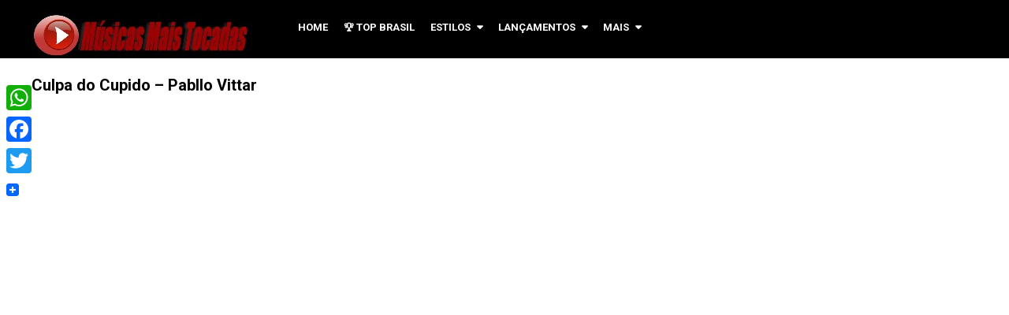

--- FILE ---
content_type: text/html; charset=UTF-8
request_url: https://www.musicasmaistocadas.mus.br/culpa-do-cupido-pabllo-vittar/
body_size: 14042
content:
<!DOCTYPE html>
<html class="no-js" lang="pt-BR">
<head itemscope itemtype="http://schema.org/WebSite">
	<meta charset="UTF-8">
	<!-- Always force latest IE rendering engine (even in intranet) & Chrome Frame -->
	<!--[if IE ]>
	<meta http-equiv="X-UA-Compatible" content="IE=edge,chrome=1">
	<![endif]-->
	<link rel="profile" href="https://gmpg.org/xfn/11" />
	
        
        
        
                    <meta name="viewport" content="width=device-width, initial-scale=1">
            <meta name="apple-mobile-web-app-capable" content="yes">
            <meta name="apple-mobile-web-app-status-bar-style" content="black">
        
        
        <meta itemprop="name" content="Músicas Mais Tocadas" />
        <meta itemprop="url" content="https://www.musicasmaistocadas.mus.br" />

                                                <meta itemprop="creator accountablePerson" content="Júlia Brieda" />
                                        <meta name="twitter:card" content="summary_large_image">
                <meta name="twitter:site" content="@">
                <meta name="twitter:title" content="Culpa do Cupido &#8211; Pabllo Vittar">
                <meta name="twitter:description" content="https://www.youtube.com/watch?v=k3iE2zw9mFI&amp;t=20sCulpa do Cupido - Pabllo Vittar (Letra e Música para Ouvi">
                <meta name="twitter:creator" content="@">
                <meta name="twitter:image:src" content="https://www.musicasmaistocadas.mus.br/wp-content/uploads/2023/02/Apetitosa-Pabllo-Vittar-Feat.-MC-Tchelinho-DJ-Tonias-1.jpg">
                <meta name="twitter:domain" content="https://www.musicasmaistocadas.mus.br">

                <meta property="og:url" content="https://www.musicasmaistocadas.mus.br/culpa-do-cupido-pabllo-vittar/" />
                <meta property="og:image" content="https://www.musicasmaistocadas.mus.br/wp-content/uploads/2023/02/Apetitosa-Pabllo-Vittar-Feat.-MC-Tchelinho-DJ-Tonias-1.jpg" />
                <meta property="og:title" content="Culpa do Cupido &#8211; Pabllo Vittar" />
                <meta property="og:description" content="https://www.youtube.com/watch?v=k3iE2zw9mFI&amp;t=20sCulpa do Cupido - Pabllo Vittar (Letra e Música para Ouvi" />
        	<link rel="pingback" href="https://www.musicasmaistocadas.mus.br/xmlrpc.php" />
	<title>Culpa do Cupido &#8211; Pabllo Vittar &#8211; Músicas Mais Tocadas</title>
<meta name='robots' content='max-image-preview:large' />
<script type="text/javascript">document.documentElement.className = document.documentElement.className.replace( /\bno-js\b/,'js' );</script><link rel='dns-prefetch' href='//static.addtoany.com' />
<link rel="alternate" type="application/rss+xml" title="Feed para Músicas Mais Tocadas &raquo;" href="https://www.musicasmaistocadas.mus.br/feed/" />
<link rel="alternate" type="application/rss+xml" title="Feed de comentários para Músicas Mais Tocadas &raquo;" href="https://www.musicasmaistocadas.mus.br/comments/feed/" />
<script type="text/javascript" id="wpp-js" src="https://www.musicasmaistocadas.mus.br/wp-content/plugins/wordpress-popular-posts/assets/js/wpp.min.js?ver=7.2.0" data-sampling="0" data-sampling-rate="100" data-api-url="https://www.musicasmaistocadas.mus.br/wp-json/wordpress-popular-posts" data-post-id="55727" data-token="34e003ef5f" data-lang="0" data-debug="0"></script>
<link rel="alternate" type="application/rss+xml" title="Feed de comentários para Músicas Mais Tocadas &raquo; Culpa do Cupido &#8211; Pabllo Vittar" href="https://www.musicasmaistocadas.mus.br/culpa-do-cupido-pabllo-vittar/feed/" />
<script type="text/javascript">
/* <![CDATA[ */
window._wpemojiSettings = {"baseUrl":"https:\/\/s.w.org\/images\/core\/emoji\/15.0.3\/72x72\/","ext":".png","svgUrl":"https:\/\/s.w.org\/images\/core\/emoji\/15.0.3\/svg\/","svgExt":".svg","source":{"concatemoji":"https:\/\/www.musicasmaistocadas.mus.br\/wp-includes\/js\/wp-emoji-release.min.js"}};
/*! This file is auto-generated */
!function(i,n){var o,s,e;function c(e){try{var t={supportTests:e,timestamp:(new Date).valueOf()};sessionStorage.setItem(o,JSON.stringify(t))}catch(e){}}function p(e,t,n){e.clearRect(0,0,e.canvas.width,e.canvas.height),e.fillText(t,0,0);var t=new Uint32Array(e.getImageData(0,0,e.canvas.width,e.canvas.height).data),r=(e.clearRect(0,0,e.canvas.width,e.canvas.height),e.fillText(n,0,0),new Uint32Array(e.getImageData(0,0,e.canvas.width,e.canvas.height).data));return t.every(function(e,t){return e===r[t]})}function u(e,t,n){switch(t){case"flag":return n(e,"\ud83c\udff3\ufe0f\u200d\u26a7\ufe0f","\ud83c\udff3\ufe0f\u200b\u26a7\ufe0f")?!1:!n(e,"\ud83c\uddfa\ud83c\uddf3","\ud83c\uddfa\u200b\ud83c\uddf3")&&!n(e,"\ud83c\udff4\udb40\udc67\udb40\udc62\udb40\udc65\udb40\udc6e\udb40\udc67\udb40\udc7f","\ud83c\udff4\u200b\udb40\udc67\u200b\udb40\udc62\u200b\udb40\udc65\u200b\udb40\udc6e\u200b\udb40\udc67\u200b\udb40\udc7f");case"emoji":return!n(e,"\ud83d\udc26\u200d\u2b1b","\ud83d\udc26\u200b\u2b1b")}return!1}function f(e,t,n){var r="undefined"!=typeof WorkerGlobalScope&&self instanceof WorkerGlobalScope?new OffscreenCanvas(300,150):i.createElement("canvas"),a=r.getContext("2d",{willReadFrequently:!0}),o=(a.textBaseline="top",a.font="600 32px Arial",{});return e.forEach(function(e){o[e]=t(a,e,n)}),o}function t(e){var t=i.createElement("script");t.src=e,t.defer=!0,i.head.appendChild(t)}"undefined"!=typeof Promise&&(o="wpEmojiSettingsSupports",s=["flag","emoji"],n.supports={everything:!0,everythingExceptFlag:!0},e=new Promise(function(e){i.addEventListener("DOMContentLoaded",e,{once:!0})}),new Promise(function(t){var n=function(){try{var e=JSON.parse(sessionStorage.getItem(o));if("object"==typeof e&&"number"==typeof e.timestamp&&(new Date).valueOf()<e.timestamp+604800&&"object"==typeof e.supportTests)return e.supportTests}catch(e){}return null}();if(!n){if("undefined"!=typeof Worker&&"undefined"!=typeof OffscreenCanvas&&"undefined"!=typeof URL&&URL.createObjectURL&&"undefined"!=typeof Blob)try{var e="postMessage("+f.toString()+"("+[JSON.stringify(s),u.toString(),p.toString()].join(",")+"));",r=new Blob([e],{type:"text/javascript"}),a=new Worker(URL.createObjectURL(r),{name:"wpTestEmojiSupports"});return void(a.onmessage=function(e){c(n=e.data),a.terminate(),t(n)})}catch(e){}c(n=f(s,u,p))}t(n)}).then(function(e){for(var t in e)n.supports[t]=e[t],n.supports.everything=n.supports.everything&&n.supports[t],"flag"!==t&&(n.supports.everythingExceptFlag=n.supports.everythingExceptFlag&&n.supports[t]);n.supports.everythingExceptFlag=n.supports.everythingExceptFlag&&!n.supports.flag,n.DOMReady=!1,n.readyCallback=function(){n.DOMReady=!0}}).then(function(){return e}).then(function(){var e;n.supports.everything||(n.readyCallback(),(e=n.source||{}).concatemoji?t(e.concatemoji):e.wpemoji&&e.twemoji&&(t(e.twemoji),t(e.wpemoji)))}))}((window,document),window._wpemojiSettings);
/* ]]> */
</script>
<style id='wp-emoji-styles-inline-css' type='text/css'>

	img.wp-smiley, img.emoji {
		display: inline !important;
		border: none !important;
		box-shadow: none !important;
		height: 1em !important;
		width: 1em !important;
		margin: 0 0.07em !important;
		vertical-align: -0.1em !important;
		background: none !important;
		padding: 0 !important;
	}
</style>
<link rel='stylesheet' id='wp-block-library-css' href='https://www.musicasmaistocadas.mus.br/wp-includes/css/dist/block-library/style.min.css' type='text/css' media='all' />
<style id='classic-theme-styles-inline-css' type='text/css'>
/*! This file is auto-generated */
.wp-block-button__link{color:#fff;background-color:#32373c;border-radius:9999px;box-shadow:none;text-decoration:none;padding:calc(.667em + 2px) calc(1.333em + 2px);font-size:1.125em}.wp-block-file__button{background:#32373c;color:#fff;text-decoration:none}
</style>
<style id='global-styles-inline-css' type='text/css'>
:root{--wp--preset--aspect-ratio--square: 1;--wp--preset--aspect-ratio--4-3: 4/3;--wp--preset--aspect-ratio--3-4: 3/4;--wp--preset--aspect-ratio--3-2: 3/2;--wp--preset--aspect-ratio--2-3: 2/3;--wp--preset--aspect-ratio--16-9: 16/9;--wp--preset--aspect-ratio--9-16: 9/16;--wp--preset--color--black: #000000;--wp--preset--color--cyan-bluish-gray: #abb8c3;--wp--preset--color--white: #ffffff;--wp--preset--color--pale-pink: #f78da7;--wp--preset--color--vivid-red: #cf2e2e;--wp--preset--color--luminous-vivid-orange: #ff6900;--wp--preset--color--luminous-vivid-amber: #fcb900;--wp--preset--color--light-green-cyan: #7bdcb5;--wp--preset--color--vivid-green-cyan: #00d084;--wp--preset--color--pale-cyan-blue: #8ed1fc;--wp--preset--color--vivid-cyan-blue: #0693e3;--wp--preset--color--vivid-purple: #9b51e0;--wp--preset--gradient--vivid-cyan-blue-to-vivid-purple: linear-gradient(135deg,rgba(6,147,227,1) 0%,rgb(155,81,224) 100%);--wp--preset--gradient--light-green-cyan-to-vivid-green-cyan: linear-gradient(135deg,rgb(122,220,180) 0%,rgb(0,208,130) 100%);--wp--preset--gradient--luminous-vivid-amber-to-luminous-vivid-orange: linear-gradient(135deg,rgba(252,185,0,1) 0%,rgba(255,105,0,1) 100%);--wp--preset--gradient--luminous-vivid-orange-to-vivid-red: linear-gradient(135deg,rgba(255,105,0,1) 0%,rgb(207,46,46) 100%);--wp--preset--gradient--very-light-gray-to-cyan-bluish-gray: linear-gradient(135deg,rgb(238,238,238) 0%,rgb(169,184,195) 100%);--wp--preset--gradient--cool-to-warm-spectrum: linear-gradient(135deg,rgb(74,234,220) 0%,rgb(151,120,209) 20%,rgb(207,42,186) 40%,rgb(238,44,130) 60%,rgb(251,105,98) 80%,rgb(254,248,76) 100%);--wp--preset--gradient--blush-light-purple: linear-gradient(135deg,rgb(255,206,236) 0%,rgb(152,150,240) 100%);--wp--preset--gradient--blush-bordeaux: linear-gradient(135deg,rgb(254,205,165) 0%,rgb(254,45,45) 50%,rgb(107,0,62) 100%);--wp--preset--gradient--luminous-dusk: linear-gradient(135deg,rgb(255,203,112) 0%,rgb(199,81,192) 50%,rgb(65,88,208) 100%);--wp--preset--gradient--pale-ocean: linear-gradient(135deg,rgb(255,245,203) 0%,rgb(182,227,212) 50%,rgb(51,167,181) 100%);--wp--preset--gradient--electric-grass: linear-gradient(135deg,rgb(202,248,128) 0%,rgb(113,206,126) 100%);--wp--preset--gradient--midnight: linear-gradient(135deg,rgb(2,3,129) 0%,rgb(40,116,252) 100%);--wp--preset--font-size--small: 13px;--wp--preset--font-size--medium: 20px;--wp--preset--font-size--large: 36px;--wp--preset--font-size--x-large: 42px;--wp--preset--spacing--20: 0.44rem;--wp--preset--spacing--30: 0.67rem;--wp--preset--spacing--40: 1rem;--wp--preset--spacing--50: 1.5rem;--wp--preset--spacing--60: 2.25rem;--wp--preset--spacing--70: 3.38rem;--wp--preset--spacing--80: 5.06rem;--wp--preset--shadow--natural: 6px 6px 9px rgba(0, 0, 0, 0.2);--wp--preset--shadow--deep: 12px 12px 50px rgba(0, 0, 0, 0.4);--wp--preset--shadow--sharp: 6px 6px 0px rgba(0, 0, 0, 0.2);--wp--preset--shadow--outlined: 6px 6px 0px -3px rgba(255, 255, 255, 1), 6px 6px rgba(0, 0, 0, 1);--wp--preset--shadow--crisp: 6px 6px 0px rgba(0, 0, 0, 1);}:where(.is-layout-flex){gap: 0.5em;}:where(.is-layout-grid){gap: 0.5em;}body .is-layout-flex{display: flex;}.is-layout-flex{flex-wrap: wrap;align-items: center;}.is-layout-flex > :is(*, div){margin: 0;}body .is-layout-grid{display: grid;}.is-layout-grid > :is(*, div){margin: 0;}:where(.wp-block-columns.is-layout-flex){gap: 2em;}:where(.wp-block-columns.is-layout-grid){gap: 2em;}:where(.wp-block-post-template.is-layout-flex){gap: 1.25em;}:where(.wp-block-post-template.is-layout-grid){gap: 1.25em;}.has-black-color{color: var(--wp--preset--color--black) !important;}.has-cyan-bluish-gray-color{color: var(--wp--preset--color--cyan-bluish-gray) !important;}.has-white-color{color: var(--wp--preset--color--white) !important;}.has-pale-pink-color{color: var(--wp--preset--color--pale-pink) !important;}.has-vivid-red-color{color: var(--wp--preset--color--vivid-red) !important;}.has-luminous-vivid-orange-color{color: var(--wp--preset--color--luminous-vivid-orange) !important;}.has-luminous-vivid-amber-color{color: var(--wp--preset--color--luminous-vivid-amber) !important;}.has-light-green-cyan-color{color: var(--wp--preset--color--light-green-cyan) !important;}.has-vivid-green-cyan-color{color: var(--wp--preset--color--vivid-green-cyan) !important;}.has-pale-cyan-blue-color{color: var(--wp--preset--color--pale-cyan-blue) !important;}.has-vivid-cyan-blue-color{color: var(--wp--preset--color--vivid-cyan-blue) !important;}.has-vivid-purple-color{color: var(--wp--preset--color--vivid-purple) !important;}.has-black-background-color{background-color: var(--wp--preset--color--black) !important;}.has-cyan-bluish-gray-background-color{background-color: var(--wp--preset--color--cyan-bluish-gray) !important;}.has-white-background-color{background-color: var(--wp--preset--color--white) !important;}.has-pale-pink-background-color{background-color: var(--wp--preset--color--pale-pink) !important;}.has-vivid-red-background-color{background-color: var(--wp--preset--color--vivid-red) !important;}.has-luminous-vivid-orange-background-color{background-color: var(--wp--preset--color--luminous-vivid-orange) !important;}.has-luminous-vivid-amber-background-color{background-color: var(--wp--preset--color--luminous-vivid-amber) !important;}.has-light-green-cyan-background-color{background-color: var(--wp--preset--color--light-green-cyan) !important;}.has-vivid-green-cyan-background-color{background-color: var(--wp--preset--color--vivid-green-cyan) !important;}.has-pale-cyan-blue-background-color{background-color: var(--wp--preset--color--pale-cyan-blue) !important;}.has-vivid-cyan-blue-background-color{background-color: var(--wp--preset--color--vivid-cyan-blue) !important;}.has-vivid-purple-background-color{background-color: var(--wp--preset--color--vivid-purple) !important;}.has-black-border-color{border-color: var(--wp--preset--color--black) !important;}.has-cyan-bluish-gray-border-color{border-color: var(--wp--preset--color--cyan-bluish-gray) !important;}.has-white-border-color{border-color: var(--wp--preset--color--white) !important;}.has-pale-pink-border-color{border-color: var(--wp--preset--color--pale-pink) !important;}.has-vivid-red-border-color{border-color: var(--wp--preset--color--vivid-red) !important;}.has-luminous-vivid-orange-border-color{border-color: var(--wp--preset--color--luminous-vivid-orange) !important;}.has-luminous-vivid-amber-border-color{border-color: var(--wp--preset--color--luminous-vivid-amber) !important;}.has-light-green-cyan-border-color{border-color: var(--wp--preset--color--light-green-cyan) !important;}.has-vivid-green-cyan-border-color{border-color: var(--wp--preset--color--vivid-green-cyan) !important;}.has-pale-cyan-blue-border-color{border-color: var(--wp--preset--color--pale-cyan-blue) !important;}.has-vivid-cyan-blue-border-color{border-color: var(--wp--preset--color--vivid-cyan-blue) !important;}.has-vivid-purple-border-color{border-color: var(--wp--preset--color--vivid-purple) !important;}.has-vivid-cyan-blue-to-vivid-purple-gradient-background{background: var(--wp--preset--gradient--vivid-cyan-blue-to-vivid-purple) !important;}.has-light-green-cyan-to-vivid-green-cyan-gradient-background{background: var(--wp--preset--gradient--light-green-cyan-to-vivid-green-cyan) !important;}.has-luminous-vivid-amber-to-luminous-vivid-orange-gradient-background{background: var(--wp--preset--gradient--luminous-vivid-amber-to-luminous-vivid-orange) !important;}.has-luminous-vivid-orange-to-vivid-red-gradient-background{background: var(--wp--preset--gradient--luminous-vivid-orange-to-vivid-red) !important;}.has-very-light-gray-to-cyan-bluish-gray-gradient-background{background: var(--wp--preset--gradient--very-light-gray-to-cyan-bluish-gray) !important;}.has-cool-to-warm-spectrum-gradient-background{background: var(--wp--preset--gradient--cool-to-warm-spectrum) !important;}.has-blush-light-purple-gradient-background{background: var(--wp--preset--gradient--blush-light-purple) !important;}.has-blush-bordeaux-gradient-background{background: var(--wp--preset--gradient--blush-bordeaux) !important;}.has-luminous-dusk-gradient-background{background: var(--wp--preset--gradient--luminous-dusk) !important;}.has-pale-ocean-gradient-background{background: var(--wp--preset--gradient--pale-ocean) !important;}.has-electric-grass-gradient-background{background: var(--wp--preset--gradient--electric-grass) !important;}.has-midnight-gradient-background{background: var(--wp--preset--gradient--midnight) !important;}.has-small-font-size{font-size: var(--wp--preset--font-size--small) !important;}.has-medium-font-size{font-size: var(--wp--preset--font-size--medium) !important;}.has-large-font-size{font-size: var(--wp--preset--font-size--large) !important;}.has-x-large-font-size{font-size: var(--wp--preset--font-size--x-large) !important;}
:where(.wp-block-post-template.is-layout-flex){gap: 1.25em;}:where(.wp-block-post-template.is-layout-grid){gap: 1.25em;}
:where(.wp-block-columns.is-layout-flex){gap: 2em;}:where(.wp-block-columns.is-layout-grid){gap: 2em;}
:root :where(.wp-block-pullquote){font-size: 1.5em;line-height: 1.6;}
</style>
<link rel='stylesheet' id='ivory-search-styles-css' href='https://www.musicasmaistocadas.mus.br/wp-content/plugins/add-search-to-menu-premium/public/css/ivory-search.min.css' type='text/css' media='all' />
<link rel='stylesheet' id='wpsm_ac-font-awesome-front-css' href='https://www.musicasmaistocadas.mus.br/wp-content/plugins/responsive-accordion-and-collapse/css/font-awesome/css/font-awesome.min.css' type='text/css' media='all' />
<link rel='stylesheet' id='wpsm_ac_bootstrap-front-css' href='https://www.musicasmaistocadas.mus.br/wp-content/plugins/responsive-accordion-and-collapse/css/bootstrap-front.css' type='text/css' media='all' />
<link rel='stylesheet' id='usp_style-css' href='https://www.musicasmaistocadas.mus.br/wp-content/plugins/user-submitted-posts/resources/usp.css' type='text/css' media='all' />
<link rel='stylesheet' id='wordpress-popular-posts-css-css' href='https://www.musicasmaistocadas.mus.br/wp-content/plugins/wordpress-popular-posts/assets/css/wpp.css' type='text/css' media='all' />
<link rel='stylesheet' id='recent-posts-widget-with-thumbnails-public-style-css' href='https://www.musicasmaistocadas.mus.br/wp-content/plugins/recent-posts-widget-with-thumbnails/public.css' type='text/css' media='all' />
<link rel='stylesheet' id='yarpp-thumbnails-css' href='https://www.musicasmaistocadas.mus.br/wp-content/plugins/yet-another-related-posts-plugin/style/styles_thumbnails.css' type='text/css' media='all' />
<style id='yarpp-thumbnails-inline-css' type='text/css'>
.yarpp-thumbnails-horizontal .yarpp-thumbnail {width: 130px;height: 170px;margin: 5px;margin-left: 0px;}.yarpp-thumbnail > img, .yarpp-thumbnail-default {width: 120px;height: 120px;margin: 5px;}.yarpp-thumbnails-horizontal .yarpp-thumbnail-title {margin: 7px;margin-top: 0px;width: 120px;}.yarpp-thumbnail-default > img {min-height: 120px;min-width: 120px;}
</style>
<link rel='stylesheet' id='addtoany-css' href='https://www.musicasmaistocadas.mus.br/wp-content/plugins/add-to-any/addtoany.min.css' type='text/css' media='all' />
<style id='addtoany-inline-css' type='text/css'>
@media screen and (max-width:980px){
.a2a_floating_style.a2a_vertical_style{display:none;}
}
</style>
<link rel='stylesheet' id='video-stylesheet-css' href='https://www.musicasmaistocadas.mus.br/wp-content/themes/musicasmaistocadas/style.css' type='text/css' media='all' />
<style id='video-stylesheet-inline-css' type='text/css'>

        body {background-color:#ffffff;background-image:url(https://www.musicasmaistocadas.mus.br/wp-content/themes/musicasmaistocadas/images/nobg.png);}
        #header {background-color:#000000; }
        .navigation.mobile-menu-wrapper, .navigation ul ul li {background-color:#000000!important; }
        .footer-widgets {background-color:#111111; }
        footer {background-color:#000000; }
        .pace .pace-progress, #mobile-menu-wrapper ul li a:hover, .ball-pulse > div, .toplink .fa-chevron-up, #load-posts a, .featured-post:hover .play-btn, .watchlater.active { background: #e82f34; }
		.postauthor h5, .copyrights a, .single_post a, .sidebar .textwidget a, #site-footer .textwidget a, .pnavigation2 a, #sidebar a:hover, .copyrights a:hover, #site-footer .widget li a:hover, .reply a, .title a:hover, .post-info a:hover, .comm, #tabber .inside li a:hover, .readMore a:hover, .fn a, a, a:hover, .home-post-title a:hover, #secondary-navigation a:hover, #secondary-navigation .current-menu-item > a { color:#e82f34; }
        .related-posts a:hover, .post-meta a:hover { color:#e82f34!important; }
        a#pull, #commentform input#submit, .contact-form input[type='submit'], #move-to-top:hover, .video-header-url a, .pagination a, .pagination .dots, #tabber ul.tabs li a.selected, .tagcloud a, #wpmm-megamenu .review-total-only, .woocommerce a.button, .woocommerce-page a.button, .woocommerce button.button, .woocommerce-page button.button, .woocommerce input.button, .woocommerce-page input.button, .woocommerce #respond input#submit, .woocommerce-page #respond input#submit, .woocommerce #content input.button, .woocommerce-page #content input.button, .woocommerce nav.woocommerce-pagination ul li a, .woocommerce-page nav.woocommerce-pagination ul li a, .woocommerce #content nav.woocommerce-pagination ul li a, .woocommerce-page #content nav.woocommerce-pagination ul li a, .woocommerce .bypostauthor:after, #searchsubmit, .woocommerce nav.woocommerce-pagination ul li a:focus, .woocommerce-page nav.woocommerce-pagination ul li a:focus, .woocommerce #content nav.woocommerce-pagination ul li a:focus, .woocommerce-page #content nav.woocommerce-pagination ul li a:focus, .woocommerce a.button, .woocommerce-page a.button, .woocommerce button.button, .woocommerce-page button.button, .woocommerce input.button, .woocommerce-page input.button, .woocommerce #respond input#submit, .woocommerce-page #respond input#submit, .woocommerce #content input.button, .woocommerce-page #content input.button { background-color:#e82f34; color: #fff!important; }
        .wpmm-megamenu-showing.wpmm-light-scheme { background-color:#e82f34!important; }

		
		
		
		
			
</style>
<link rel='stylesheet' id='fontawesome-css' href='https://www.musicasmaistocadas.mus.br/wp-content/themes/musicasmaistocadas/css/font-awesome.min.css' type='text/css' media='all' />
<link rel='stylesheet' id='responsive-css' href='https://www.musicasmaistocadas.mus.br/wp-content/themes/musicasmaistocadas/css/responsive.css' type='text/css' media='all' />
<script type="text/javascript" id="addtoany-core-js-before">
/* <![CDATA[ */
window.a2a_config=window.a2a_config||{};a2a_config.callbacks=[];a2a_config.overlays=[];a2a_config.templates={};a2a_localize = {
	Share: "Share",
	Save: "Save",
	Subscribe: "Subscribe",
	Email: "Email",
	Bookmark: "Bookmark",
	ShowAll: "Show all",
	ShowLess: "Show less",
	FindServices: "Find service(s)",
	FindAnyServiceToAddTo: "Instantly find any service to add to",
	PoweredBy: "Powered by",
	ShareViaEmail: "Share via email",
	SubscribeViaEmail: "Subscribe via email",
	BookmarkInYourBrowser: "Bookmark in your browser",
	BookmarkInstructions: "Press Ctrl+D or \u2318+D to bookmark this page",
	AddToYourFavorites: "Add to your favorites",
	SendFromWebOrProgram: "Send from any email address or email program",
	EmailProgram: "Email program",
	More: "More&#8230;",
	ThanksForSharing: "Thanks for sharing!",
	ThanksForFollowing: "Thanks for following!"
};
/* ]]> */
</script>
<script type="text/javascript" defer src="https://static.addtoany.com/menu/page.js" id="addtoany-core-js"></script>
<script type="text/javascript" src="https://www.musicasmaistocadas.mus.br/wp-includes/js/jquery/jquery.min.js" id="jquery-core-js"></script>
<script type="text/javascript" src="https://www.musicasmaistocadas.mus.br/wp-includes/js/jquery/jquery-migrate.min.js" id="jquery-migrate-js"></script>
<script type="text/javascript" defer src="https://www.musicasmaistocadas.mus.br/wp-content/plugins/add-to-any/addtoany.min.js" id="addtoany-jquery-js"></script>
<script type="text/javascript" src="https://www.musicasmaistocadas.mus.br/wp-content/plugins/user-submitted-posts/resources/jquery.cookie.js" id="usp_cookie-js"></script>
<script type="text/javascript" src="https://www.musicasmaistocadas.mus.br/wp-content/plugins/user-submitted-posts/resources/jquery.parsley.min.js" id="usp_parsley-js"></script>
<script type="text/javascript" id="usp_core-js-before">
/* <![CDATA[ */
var usp_custom_field = "usp_custom_field"; var usp_custom_field_2 = ""; var usp_custom_checkbox = "usp_custom_checkbox"; var usp_case_sensitivity = "false"; var usp_challenge_response = "9"; var usp_min_images = 0; var usp_max_images = 1; var usp_parsley_error = "Resposta incorreta."; var usp_multiple_cats = 0; var usp_existing_tags = 0; var usp_recaptcha_disp = "hide"; var usp_recaptcha_vers = "2"; var usp_recaptcha_key = ""; 
/* ]]> */
</script>
<script type="text/javascript" src="https://www.musicasmaistocadas.mus.br/wp-content/plugins/user-submitted-posts/resources/jquery.usp.core.js" id="usp_core-js"></script>
<script type="text/javascript" src="https://www.musicasmaistocadas.mus.br/wp-content/themes/musicasmaistocadas/js/jquery.bpopup.min.js" id="bpopup-js"></script>
<script type="text/javascript" id="customscript-js-extra">
/* <![CDATA[ */
var mts_customscript = {"responsive":"1","like":"","ajaxurl":"https:\/\/www.musicasmaistocadas.mus.br\/wp-admin\/admin-ajax.php","nav_menu":"primary"};
/* ]]> */
</script>
<script type="text/javascript" async="async" src="https://www.musicasmaistocadas.mus.br/wp-content/themes/musicasmaistocadas/js/customscript.js" id="customscript-js"></script>
<link rel="https://api.w.org/" href="https://www.musicasmaistocadas.mus.br/wp-json/" /><link rel="alternate" title="JSON" type="application/json" href="https://www.musicasmaistocadas.mus.br/wp-json/wp/v2/posts/55727" /><link rel="EditURI" type="application/rsd+xml" title="RSD" href="https://www.musicasmaistocadas.mus.br/xmlrpc.php?rsd" />
<meta name="generator" content="WordPress 6.6.4" />
<link rel="canonical" href="https://www.musicasmaistocadas.mus.br/culpa-do-cupido-pabllo-vittar/" />
<link rel='shortlink' href='https://www.musicasmaistocadas.mus.br/?p=55727' />
<link rel="alternate" title="oEmbed (JSON)" type="application/json+oembed" href="https://www.musicasmaistocadas.mus.br/wp-json/oembed/1.0/embed?url=https%3A%2F%2Fwww.musicasmaistocadas.mus.br%2Fculpa-do-cupido-pabllo-vittar%2F" />
<link rel="alternate" title="oEmbed (XML)" type="text/xml+oembed" href="https://www.musicasmaistocadas.mus.br/wp-json/oembed/1.0/embed?url=https%3A%2F%2Fwww.musicasmaistocadas.mus.br%2Fculpa-do-cupido-pabllo-vittar%2F&#038;format=xml" />
<link rel="apple-touch-icon" sizes="180x180" href="/wp-content/uploads/fbrfg/apple-touch-icon.png">
<link rel="icon" type="image/png" sizes="32x32" href="/wp-content/uploads/fbrfg/favicon-32x32.png">
<link rel="icon" type="image/png" sizes="16x16" href="/wp-content/uploads/fbrfg/favicon-16x16.png">
<link rel="manifest" href="/wp-content/uploads/fbrfg/site.webmanifest">
<link rel="shortcut icon" href="/wp-content/uploads/fbrfg/favicon.ico">
<meta name="msapplication-TileColor" content="#da532c">
<meta name="msapplication-config" content="/wp-content/uploads/fbrfg/browserconfig.xml">
<meta name="theme-color" content="#ffffff">            <style id="wpp-loading-animation-styles">@-webkit-keyframes bgslide{from{background-position-x:0}to{background-position-x:-200%}}@keyframes bgslide{from{background-position-x:0}to{background-position-x:-200%}}.wpp-widget-block-placeholder,.wpp-shortcode-placeholder{margin:0 auto;width:60px;height:3px;background:#dd3737;background:linear-gradient(90deg,#dd3737 0%,#571313 10%,#dd3737 100%);background-size:200% auto;border-radius:3px;-webkit-animation:bgslide 1s infinite linear;animation:bgslide 1s infinite linear}</style>
            <link href="//fonts.googleapis.com/css?family=Roboto:700|Roboto:normal&amp;subset=latin" rel="stylesheet" type="text/css">
<style type="text/css">
#logo a { font-family: 'Roboto'; font-weight: 700; font-size: 36px; color: #ffffff;text-transform:uppercase; }
.menu li, .menu li a, .mts-cart a, .video-header-url a { font-family: 'Roboto'; font-weight: 700; font-size: 13px; color: #ffffff;text-transform:uppercase; }
.home-post-title a { font-family: 'Roboto'; font-weight: 700; font-size: 15px; color: #000000; }
.single-title, .page h1.title { font-family: 'Roboto'; font-weight: 700; font-size: 20px; color: #000000; }
body { font-family: 'Roboto'; font-weight: normal; font-size: 14px; color: #000000; }
#sidebars .widget { font-family: 'Roboto'; font-weight: normal; font-size: 14px; color: #444444; }
#site-footer, footer .menu li a { font-family: 'Roboto'; font-weight: normal; font-size: 14px; color: #6f6f6f; }
h1 { font-family: 'Roboto'; font-weight: 700; font-size: 28px; color: #000000; }
h2 { font-family: 'Roboto'; font-weight: 700; font-size: 24px; color: #000000; }
h3 { font-family: 'Roboto'; font-weight: 700; font-size: 22px; color: #000000; }
h4 { font-family: 'Roboto'; font-weight: 700; font-size: 20px; color: #000000; }
h5 { font-family: 'Roboto'; font-weight: 700; font-size: 18px; color: #000000; }
h6 { font-family: 'Roboto'; font-weight: 700; font-size: 16px; color: #000000; }
</style>
<script type="application/ld+json">
{
    "@context": "http://schema.org",
    "@type": "BlogPosting",
    "mainEntityOfPage": {
        "@type": "WebPage",
        "@id": "https://www.musicasmaistocadas.mus.br/culpa-do-cupido-pabllo-vittar/"
    },
    "headline": "Culpa do Cupido &#8211; Pabllo Vittar  ",
    "image": {
        "@type": "ImageObject",
        "url": "https://www.musicasmaistocadas.mus.br/wp-content/uploads/2023/02/Apetitosa-Pabllo-Vittar-Feat.-MC-Tchelinho-DJ-Tonias-1.jpg",
        "width": 300,
        "height": 300
    },
    "datePublished": "2023-02-09T10:43:39-0300",
    "dateModified": "2023-02-09T10:43:44-0300",
    "author": {
        "@type": "Person",
        "name": "Júlia Brieda"
    },
    "publisher": {
        "@type": "Organization",
        "name": "Músicas Mais Tocadas",
        "logo": {
            "@type": "ImageObject",
            "url": "https://www.musicasmaistocadas.mus.br/wp-content/uploads/2017/04/Músicas-Mais-Tocadas-Logo.png",
            "width": 280,
            "height": 60
        }
    },
    "description": "https://www.youtube.com/watch?v=k3iE2zw9mFI&amp;t=20sCulpa do Cupido - Pabllo Vittar (Letra e Música para Ouvi"
}
</script>
</head>
<body data-rsssl=1 id="blog" class="post-template-default single single-post postid-55727 single-format-standard main musicasmaistocadas" itemscope itemtype="http://schema.org/WebPage">       
	<div class="main-container">
		<header id="site-header" role="banner" itemscope itemtype="http://schema.org/WPHeader">
							<div id="header">
							<div class="container">
					<div class="logo-wrap">
																													<h2 id="logo" class="image-logo" itemprop="headline">
										<a href="https://www.musicasmaistocadas.mus.br"><img src="https://www.musicasmaistocadas.mus.br/wp-content/uploads/2017/04/Músicas-Mais-Tocadas-Logo.png" alt="Músicas Mais Tocadas" width="280" height="60"></a>
									</h2><!-- END #logo -->
																		</div>
											<div id="secondary-navigation" role="navigation" itemscope itemtype="http://schema.org/SiteNavigationElement">
							<a href="#" id="pull" class="toggle-mobile-menu">Menu</a>
															<nav class="navigation clearfix mobile-menu-wrapper">
																			<ul id="menu-menu-principal" class="menu clearfix"><li id="menu-item-50" class="menu-item menu-item-type-custom menu-item-object-custom menu-item-home menu-item-50"><a href="https://www.musicasmaistocadas.mus.br">Home</a></li>
<li id="menu-item-125" class="menu-item menu-item-type-custom menu-item-object-custom menu-item-125"><a href="https://www.musicasmaistocadas.mus.br/musicas-mais-tocadas-radios-momento/">🏆 Top Brasil</a></li>
<li id="menu-item-169" class="menu-item menu-item-type-custom menu-item-object-custom menu-item-home menu-item-has-children menu-item-169"><a href="https://www.musicasmaistocadas.mus.br/#">Estilos</a>
<ul class="sub-menu">
	<li id="menu-item-170" class="menu-item menu-item-type-custom menu-item-object-custom menu-item-170"><a href="https://www.musicasmaistocadas.mus.br/musicas-sertanejas-mais-tocadas/">Sertanejo</a></li>
	<li id="menu-item-174" class="menu-item menu-item-type-custom menu-item-object-custom menu-item-174"><a href="https://www.musicasmaistocadas.mus.br/musicas-de-funk-mais-tocadas/">Funk</a></li>
	<li id="menu-item-173" class="menu-item menu-item-type-custom menu-item-object-custom menu-item-173"><a href="https://www.musicasmaistocadas.mus.br/musicas-eletronicas-mais-tocadas/">Eletrônicas (Novo!)</a></li>
	<li id="menu-item-171" class="menu-item menu-item-type-custom menu-item-object-custom menu-item-171"><a href="https://www.musicasmaistocadas.mus.br/musicas-internacionais-mais-tocadas/">Internacionais</a></li>
	<li id="menu-item-172" class="menu-item menu-item-type-custom menu-item-object-custom menu-item-172"><a href="https://www.musicasmaistocadas.mus.br/musicas-gospel-mais-tocadas/">Gospel</a></li>
	<li id="menu-item-595" class="menu-item menu-item-type-custom menu-item-object-custom menu-item-595"><a href="https://www.musicasmaistocadas.mus.br/pop-nacional-mais-tocadas/">Pop Nacional</a></li>
	<li id="menu-item-8098" class="menu-item menu-item-type-custom menu-item-object-custom menu-item-8098"><a href="https://www.musicasmaistocadas.mus.br/forro-mais-tocadas/">Forró</a></li>
	<li id="menu-item-176" class="menu-item menu-item-type-custom menu-item-object-custom menu-item-176"><a href="https://www.musicasmaistocadas.mus.br/pagode-samba-mais-tocados/">Pagode</a></li>
	<li id="menu-item-8100" class="menu-item menu-item-type-custom menu-item-object-custom menu-item-home menu-item-8100"><a href="https://www.musicasmaistocadas.mus.br">Rap Brasileiro (Em Breve)</a></li>
	<li id="menu-item-175" class="menu-item menu-item-type-custom menu-item-object-custom menu-item-home menu-item-175"><a href="https://www.musicasmaistocadas.mus.br">MPB (Em Breve)</a></li>
	<li id="menu-item-177" class="menu-item menu-item-type-custom menu-item-object-custom menu-item-home menu-item-177"><a href="https://www.musicasmaistocadas.mus.br">Rock Nacional (Em Breve)</a></li>
</ul>
</li>
<li id="menu-item-128" class="menu-item menu-item-type-custom menu-item-object-custom menu-item-has-children menu-item-128"><a href="https://www.musicasmaistocadas.mus.br/musicas-lancamentos/">Lançamentos</a>
<ul class="sub-menu">
	<li id="menu-item-130" class="menu-item menu-item-type-custom menu-item-object-custom menu-item-130"><a href="https://www.musicasmaistocadas.mus.br/musicas-lancamentos-nacionais/">Lançamentos Nacionais</a></li>
	<li id="menu-item-131" class="menu-item menu-item-type-custom menu-item-object-custom menu-item-131"><a href="https://www.musicasmaistocadas.mus.br/musicas-lancamentos-internacionais/">Lançamentos Internacionais</a></li>
</ul>
</li>
<li id="menu-item-398" class="menu-item menu-item-type-custom menu-item-object-custom menu-item-home menu-item-has-children menu-item-398"><a href="https://www.musicasmaistocadas.mus.br/#">Mais</a>
<ul class="sub-menu">
	<li id="menu-item-397" class="menu-item menu-item-type-custom menu-item-object-custom menu-item-397"><a href="https://www.musicasmaistocadas.mus.br/politica-de-privacidade/">Política de Privacidade</a></li>
	<li id="menu-item-124" class="menu-item menu-item-type-post_type menu-item-object-page menu-item-124"><a href="https://www.musicasmaistocadas.mus.br/contato/">Contato</a></li>
</ul>
</li>
</ul>																	</nav>
													</div><!--#secondary-navigation-->
																								</div><!--.container-->
			</div><!--#header-->  
		</header>
		<div id="page" class="single">
	<div class="ss-full-width cbrlayout">
		<div id="content_box">
					<div id="post-55727" class="g post post-55727 type-post status-publish format-standard has-post-thumbnail hentry category-artistas category-lancamentos category-lancamentos-nacionais category-pop category-pabllo-vittar category-pop-nacional has_thumb">
										<div id="popup" class="popup-window">
					<i class="fa fa-times"></i>
					<h3>Share</h3>
					<ul class="clearfix">
						            <!-- Start Share Buttons -->
                            <!-- GPlus -->
                <li class="share-item gplusbtn">
                    <!-- <g:plusone size="medium"></g:plusone> -->
                    <a href="//plus.google.com/share?url=https%3A%2F%2Fwww.musicasmaistocadas.mus.br%2Fculpa-do-cupido-pabllo-vittar%2F" class="single-social" rel="nofollow"><i class="fa fa-google-plus"></i></a>
                </li>
                            <!-- Facebook -->
                <li class="share-item facebookbtn">
                    <div id="fb-root"></div>
                    <div class="fb-like" data-send="false" data-layout="button_count" data-width="150" data-show-faces="false"></div>
                </li>
                            <!-- Facebook -->
                <li class="share-item facebooksharebtn">
                    <a href="https://www.facebook.com/sharer.php?u=https%3A%2F%2Fwww.musicasmaistocadas.mus.br%2Fculpa-do-cupido-pabllo-vittar%2F" class="single-social" rel="nofollow"><i class="fa fa-facebook"></i></a>

                </li>
                            <!-- Twitter -->
                <li class="share-item twitterbtn">
                                        <a href="https://twitter.com/intent/tweet?original_referer=https%3A%2F%2Fwww.musicasmaistocadas.mus.br%2Fculpa-do-cupido-pabllo-vittar%2F&text=Culpa do Cupido &#8211; Pabllo Vittar&url=https%3A%2F%2Fwww.musicasmaistocadas.mus.br%2Fculpa-do-cupido-pabllo-vittar%2F" class="single-social" rel="nofollow"><i class="fa fa-twitter"></i></a>
                </li>
                            <!-- Pinterest -->
                <li class="share-item pinbtn">
                    <a href="//www.pinterest.com/pin/create/button/?url=https%3A%2F%2Fwww.musicasmaistocadas.mus.br%2Fculpa-do-cupido-pabllo-vittar%2F + '&media=https://www.musicasmaistocadas.mus.br/wp-content/uploads/2023/02/Apetitosa-Pabllo-Vittar-Feat.-MC-Tchelinho-DJ-Tonias-1.jpg&description=Culpa do Cupido &#8211; Pabllo Vittar" class="single-social" rel="nofollow"><i class="fa fa-pinterest-p"></i></a>

                </li>
                        <!-- end Share Buttons -->
        					</ul>
										<div class="post-shortlink">
						<input type='text' value='https://www.musicasmaistocadas.mus.br/?p=55727' onclick='this.focus(); this.select();' />
					</div>
									</div><!--#popup-->
								
												<div class="main-article-container">
					<article class="single_post">
										<div class="post-single-content box mark-links entry-content">
															<header class="main-post-header">
									<h1 class="title single-title entry-title"><span>Culpa do Cupido &#8211; Pabllo Vittar</span></h1>
								</header>
														<div class="post-top">
																							</div><!--.post-top-->
														<div class="togglecontent">
								<div class="thecontent">
									<figure class="wp-block-embed is-type-video is-provider-youtube wp-block-embed-youtube wp-embed-aspect-4-3 wp-has-aspect-ratio"><div class="wp-block-embed__wrapper">
<div class="flex-video flex-video-youtube"><iframe title="Culpa do Cupido" width="815" height="611" src="https://www.youtube.com/embed/k3iE2zw9mFI?start=20&amp;feature=oembed" frameborder="0" allow="accelerometer; autoplay; clipboard-write; encrypted-media; gyroscope; picture-in-picture; web-share" allowfullscreen></iframe></div>
</div><p><strong>Culpa do Cupido &ndash; Pabllo Vittar</strong> <strong><strong>(Letra e M&uacute;sica para Ouvir)</strong></strong></p><p>C&ecirc; vai pensar em mim a semana inteira<br>Num len&ccedil;ol de seda, amor, com flor de p&eacute;rola<br>Minha flecha tem sabor de sexo cereja<br>Na sua pantera, amor, eu viro selva</p><p>O meu pop&ocirc; &eacute; bem avantajado e vai te pegar, moz&atilde;o<br>Ai, meu bem, me bota com carinho pra eu acostumar, uh<br>Meu pop&ocirc; &eacute; bem avantajado e vai te pegar, moz&atilde;o<br>Ai, meu bem, me bota com carinho pra eu acostumar</p><p>Se tu provou, gostou, chorou<br>O que tenho a ver com isso?<br>Foi culpa do cupido, amor, amor<br>Foi culpa do cupido</p><p>Se tu provou, gostou, chorou<br>O que tenho a ver com isso?<br>Foi culpa do cupido, amor, amor<br>Foi culpa do cupido</p><p>Foi culpa do cu, foi culpa do cu<br>Foi culpa do cupido<br>Foi culpa do cu, foi culpa do cu<br>Foi culpa do cupido</p><p>Foi culpa do cu, foi culpa do cu<br>Foi culpa do cupido<br>Foi culpa do cu, foi culpa do cu<br>Foi culpa do cupido</p><p><strong>Compositores:</strong>&nbsp;&nbsp;Lukinhas / Raphael Andrade / Pablo Bispo / Ruxell / Maffalda / Zebu.</p><p><strong>Lan&ccedil;amento de M&uacute;sicas Julho 2025</strong></p><p>Acesse as paradas do Musicas Mais Tocadas e Lan&ccedil;amentos.</p></figure>

                <script type="text/javascript">
                jQuery(document).ready(function($) {
                    $.post('https://www.musicasmaistocadas.mus.br/wp-admin/admin-ajax.php', {action: 'mts_view_count', id: '55727'});
                });
                </script><div class="addtoany_share_save_container addtoany_content addtoany_content_bottom"><div class="a2a_kit a2a_kit_size_30 addtoany_list" data-a2a-url="https://www.musicasmaistocadas.mus.br/culpa-do-cupido-pabllo-vittar/" data-a2a-title="Culpa do Cupido – Pabllo Vittar"><a class="a2a_button_whatsapp" href="https://www.addtoany.com/add_to/whatsapp?linkurl=https%3A%2F%2Fwww.musicasmaistocadas.mus.br%2Fculpa-do-cupido-pabllo-vittar%2F&amp;linkname=Culpa%20do%20Cupido%20%E2%80%93%20Pabllo%20Vittar" title="WhatsApp" rel="nofollow noopener" target="_blank"></a><a class="a2a_button_facebook" href="https://www.addtoany.com/add_to/facebook?linkurl=https%3A%2F%2Fwww.musicasmaistocadas.mus.br%2Fculpa-do-cupido-pabllo-vittar%2F&amp;linkname=Culpa%20do%20Cupido%20%E2%80%93%20Pabllo%20Vittar" title="Facebook" rel="nofollow noopener" target="_blank"></a><a class="a2a_button_twitter" href="https://www.addtoany.com/add_to/twitter?linkurl=https%3A%2F%2Fwww.musicasmaistocadas.mus.br%2Fculpa-do-cupido-pabllo-vittar%2F&amp;linkname=Culpa%20do%20Cupido%20%E2%80%93%20Pabllo%20Vittar" title="Twitter" rel="nofollow noopener" target="_blank"></a><a class="a2a_dd addtoany_share_save addtoany_share" href="https://www.addtoany.com/share"><img src="https://static.addtoany.com/buttons/favicon.png" alt="Share"></a></div></div><div class='yarpp yarpp-related yarpp-related-website yarpp-related-none yarpp-template-thumbnails'>
<!-- YARPP Thumbnails -->
<h3><h4><strong><span style="color:#e82f34" class="has-inline-color">Lançamentos de Músicas</span></strong></h4></h3>
<p></p>
</div>
								</div>
								
																<div class="post-meta">
																			<span class="post-cat">Category: <a href="https://www.musicasmaistocadas.mus.br/artistas/" rel="category tag">Artistas</a>, <a href="https://www.musicasmaistocadas.mus.br/lancamentos/" rel="category tag">Lançamentos de Músicas</a>, <a href="https://www.musicasmaistocadas.mus.br/lancamentos/lancamentos-nacionais/" rel="category tag">Lançamentos Nacionais 2022</a>, <a href="https://www.musicasmaistocadas.mus.br/pop/" rel="category tag">Músicas Pop</a>, <a href="https://www.musicasmaistocadas.mus.br/artistas/pabllo-vittar/" rel="category tag">Pabllo Vittar</a>, <a href="https://www.musicasmaistocadas.mus.br/pop/pop-nacional/" rel="category tag">Pop Nacional</a></span>
																										</div><!--.post-meta-->
															</div><!--.togglecontent-->

							 
							
							
							
							<!-- You can start editing here. -->

<div id="comments" class="clearfix">
	<div class="cd-tabs">
		<nav>
					</nav>

		<ul class="cd-tabs-content">
			
					</ul> <!-- cd-tabs-content -->
	</div> <!-- cd-tabs -->
</div> <!-- cd-tabs -->
													</div><!--.post-single-content-->
					</article><!--.single_post-->
									</div>
			</div><!--.g post-->
				</div><!--#content_box-->
	</div>
	</div><!--#page-->
	<footer id="site-footer" class="footer" role="contentinfo" itemscope itemtype="http://schema.org/WPFooter">
                <div class="container">
            <div class="copyrights">
                <!--start copyrights-->
<div class="row" id="copyright-note">
<span><a href=" https://www.musicasmaistocadas.mus.br/" title=" Ouvir as Músicas Mais Tocadas - Lançamentos e Tendências 2018">Músicas Mais Tocadas</a> Copyright &copy; 2026. Orgulhosamente produzido com <a href="http://www.youtube.com.br" target="_blank" rel="noopener noreferrer">Youtube</a> por <a href="https://www.goldmusic.com.br" target="_blank" rel="noopener noreferrer">Gold Music Brasil</a>. <a href="https://www.musicasmaistocadas.mus.br/politica-de-privacidade/" target="_blank" rel="noopener noreferrer">Política de Privacidade</a>
<p>
<p><a href="https://www.musicasmaistocadas.mus.br/enviar-musica/" target="_blank" rel="noopener noreferrer"><strong><span style="color: #ff0000;">Envie sua Música</span></strong></a></p>
<p><a href="https://www.musicasmaistocadas.mus.br/contato/" target="_blank" rel="noopener noreferrer"><strong><span style="color: #ff0000;">Contato</span></strong></a></p>
Feito com carinho em Piracicaba-SP 2015 - 2025 <p>
"Se beber não dirija e use sempre o cinto de segurança."<p>
"Jesus é o caminho, a verdade e a vida." João 14:1-31</span>
<div class="to-top">
        <a href="#blog" class="toplink"><i class=" fa fa-chevron-up"></i></a></div>
</div>
<!--end copyrights-->
            </div>
        </div><!--.container-->
	</footer><!--#site-footer-->
</div><!--.main-container-->
        <!--start footer code-->
        <!-- Global site tag (gtag.js) - Google Analytics -->
<script async src="https://www.googletagmanager.com/gtag/js?id=G-NNT1CG8HTS"></script>
<script>
  window.dataLayer = window.dataLayer || [];
  function gtag(){dataLayer.push(arguments);}
  gtag('js', new Date());

  gtag('config', 'G-NNT1CG8HTS');
</script>    <!--end footer code-->
    <div class="a2a_kit a2a_kit_size_32 a2a_floating_style a2a_vertical_style" style="left:0px;top:100px;background-color:transparent"><a class="a2a_button_whatsapp" href="https://www.addtoany.com/add_to/whatsapp?linkurl=https%3A%2F%2Fwww.musicasmaistocadas.mus.br%2Fculpa-do-cupido-pabllo-vittar%2F&amp;linkname=Culpa%20do%20Cupido%20%26%238211%3B%20Pabllo%20Vittar" title="WhatsApp" rel="nofollow noopener" target="_blank"></a><a class="a2a_button_facebook" href="https://www.addtoany.com/add_to/facebook?linkurl=https%3A%2F%2Fwww.musicasmaistocadas.mus.br%2Fculpa-do-cupido-pabllo-vittar%2F&amp;linkname=Culpa%20do%20Cupido%20%26%238211%3B%20Pabllo%20Vittar" title="Facebook" rel="nofollow noopener" target="_blank"></a><a class="a2a_button_twitter" href="https://www.addtoany.com/add_to/twitter?linkurl=https%3A%2F%2Fwww.musicasmaistocadas.mus.br%2Fculpa-do-cupido-pabllo-vittar%2F&amp;linkname=Culpa%20do%20Cupido%20%26%238211%3B%20Pabllo%20Vittar" title="Twitter" rel="nofollow noopener" target="_blank"></a><a class="a2a_dd addtoany_share_save addtoany_share" href="https://www.addtoany.com/share"><img src="https://static.addtoany.com/buttons/favicon.png" alt="Share"></a></div><link rel='stylesheet' id='yarppRelatedCss-css' href='https://www.musicasmaistocadas.mus.br/wp-content/plugins/yet-another-related-posts-plugin/style/related.css' type='text/css' media='all' />
<script type="text/javascript" id="rtrar.appLocal-js-extra">
/* <![CDATA[ */
var rtafr = {"rules":""};
/* ]]> */
</script>
<script type="text/javascript" src="https://www.musicasmaistocadas.mus.br/wp-content/plugins/real-time-auto-find-and-replace/assets/js/rtafar.local.js" id="rtrar.appLocal-js"></script>
<script type="text/javascript" src="https://www.musicasmaistocadas.mus.br/wp-content/plugins/responsive-accordion-and-collapse/js/accordion-custom.js" id="call_ac-custom-js-front-js"></script>
<script type="text/javascript" src="https://www.musicasmaistocadas.mus.br/wp-content/plugins/responsive-accordion-and-collapse/js/accordion.js" id="call_ac-js-front-js"></script>
<script type="text/javascript" src="https://www.musicasmaistocadas.mus.br/wp-includes/js/comment-reply.min.js" id="comment-reply-js" async="async" data-wp-strategy="async"></script>
<script type="text/javascript" src="https://www.musicasmaistocadas.mus.br/wp-content/plugins/real-time-auto-find-and-replace/assets/js/rtafar.app.min.js" id="rtrar.app-js"></script>
<script type="text/javascript" id="ivory-search-scripts-js-extra">
/* <![CDATA[ */
var IvorySearchVars = {"is_analytics_enabled":"1"};
/* ]]> */
</script>
<script type="text/javascript" src="https://www.musicasmaistocadas.mus.br/wp-content/plugins/add-search-to-menu-premium/public/js/ivory-search.min.js" id="ivory-search-scripts-js"></script>
<script type="text/javascript" src="https://www.musicasmaistocadas.mus.br/wp-content/themes/musicasmaistocadas/js/jquery.cookie.js" id="jquery.cookie-js"></script>
<script type="text/javascript" async="async" src="https://www.musicasmaistocadas.mus.br/wp-content/themes/musicasmaistocadas/js/layzr.min.js" id="layzr-js"></script>
</body>
</html>